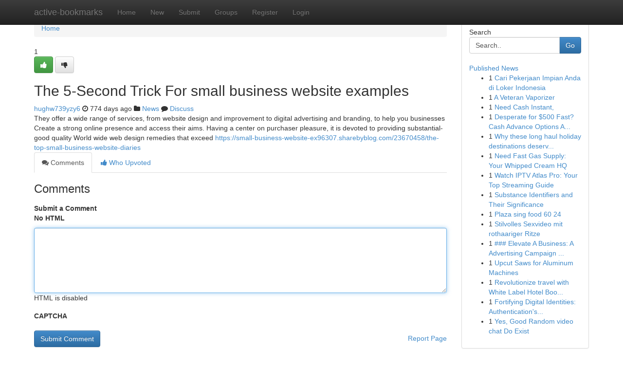

--- FILE ---
content_type: text/html; charset=UTF-8
request_url: https://active-bookmarks.com/story16062570/the-5-second-trick-for-small-business-website-examples
body_size: 4954
content:
<!DOCTYPE html>
<html class="no-js" dir="ltr" xmlns="http://www.w3.org/1999/xhtml" xml:lang="en" lang="en"><head>

<meta http-equiv="Pragma" content="no-cache" />
<meta http-equiv="expires" content="0" />
<meta http-equiv="Content-Type" content="text/html; charset=UTF-8" />	
<title>The 5-Second Trick For small business website examples</title>
<link rel="alternate" type="application/rss+xml" title="active-bookmarks.com &raquo; Feeds 1" href="/rssfeeds.php?p=1" />
<link rel="alternate" type="application/rss+xml" title="active-bookmarks.com &raquo; Feeds 2" href="/rssfeeds.php?p=2" />
<link rel="alternate" type="application/rss+xml" title="active-bookmarks.com &raquo; Feeds 3" href="/rssfeeds.php?p=3" />
<link rel="alternate" type="application/rss+xml" title="active-bookmarks.com &raquo; Feeds 4" href="/rssfeeds.php?p=4" />
<link rel="alternate" type="application/rss+xml" title="active-bookmarks.com &raquo; Feeds 5" href="/rssfeeds.php?p=5" />
<link rel="alternate" type="application/rss+xml" title="active-bookmarks.com &raquo; Feeds 6" href="/rssfeeds.php?p=6" />
<link rel="alternate" type="application/rss+xml" title="active-bookmarks.com &raquo; Feeds 7" href="/rssfeeds.php?p=7" />
<link rel="alternate" type="application/rss+xml" title="active-bookmarks.com &raquo; Feeds 8" href="/rssfeeds.php?p=8" />
<link rel="alternate" type="application/rss+xml" title="active-bookmarks.com &raquo; Feeds 9" href="/rssfeeds.php?p=9" />
<link rel="alternate" type="application/rss+xml" title="active-bookmarks.com &raquo; Feeds 10" href="/rssfeeds.php?p=10" />
<meta name="google-site-verification" content="m5VOPfs2gQQcZXCcEfUKlnQfx72o45pLcOl4sIFzzMQ" /><meta name="Language" content="en-us" />
<meta name="viewport" content="width=device-width, initial-scale=1.0">
<meta name="generator" content="Kliqqi" />

          <link rel="stylesheet" type="text/css" href="//netdna.bootstrapcdn.com/bootstrap/3.2.0/css/bootstrap.min.css">
             <link rel="stylesheet" type="text/css" href="https://cdnjs.cloudflare.com/ajax/libs/twitter-bootstrap/3.2.0/css/bootstrap-theme.css">
                <link rel="stylesheet" type="text/css" href="https://cdnjs.cloudflare.com/ajax/libs/font-awesome/4.1.0/css/font-awesome.min.css">
<link rel="stylesheet" type="text/css" href="/templates/bootstrap/css/style.css" media="screen" />

                         <script type="text/javascript" src="https://cdnjs.cloudflare.com/ajax/libs/modernizr/2.6.1/modernizr.min.js"></script>
<script type="text/javascript" src="https://cdnjs.cloudflare.com/ajax/libs/jquery/1.7.2/jquery.min.js"></script>
<style></style>
<link rel="alternate" type="application/rss+xml" title="RSS 2.0" href="/rss"/>
<link rel="icon" href="/favicon.ico" type="image/x-icon"/>
</head>

<body dir="ltr">

<header role="banner" class="navbar navbar-inverse navbar-fixed-top custom_header">
<div class="container">
<div class="navbar-header">
<button data-target=".bs-navbar-collapse" data-toggle="collapse" type="button" class="navbar-toggle">
    <span class="sr-only">Toggle navigation</span>
    <span class="fa fa-ellipsis-v" style="color:white"></span>
</button>
<a class="navbar-brand" href="/">active-bookmarks</a>	
</div>
<span style="display: none;"><a href="/forum">forum</a></span>
<nav role="navigation" class="collapse navbar-collapse bs-navbar-collapse">
<ul class="nav navbar-nav">
<li ><a href="/">Home</a></li>
<li ><a href="/new">New</a></li>
<li ><a href="/submit">Submit</a></li>
                    
<li ><a href="/groups"><span>Groups</span></a></li>
<li ><a href="/register"><span>Register</span></a></li>
<li ><a data-toggle="modal" href="#loginModal">Login</a></li>
</ul>
	

</nav>
</div>
</header>
<!-- START CATEGORIES -->
<div class="subnav" id="categories">
<div class="container">
<ul class="nav nav-pills"><li class="category_item"><a  href="/">Home</a></li></ul>
</div>
</div>
<!-- END CATEGORIES -->
	
<div class="container">
	<section id="maincontent"><div class="row"><div class="col-md-9">

<ul class="breadcrumb">
	<li><a href="/">Home</a></li>
</ul>

<div itemscope itemtype="http://schema.org/Article" class="stories" id="xnews-16062570" >


<div class="story_data">
<div class="votebox votebox-published">

<div itemprop="aggregateRating" itemscope itemtype="http://schema.org/AggregateRating" class="vote">
	<div itemprop="ratingCount" class="votenumber">1</div>
<div id="xvote-3" class="votebutton">
<!-- Already Voted -->
<a class="btn btn-default btn-success linkVote_3" href="/login" title=""><i class="fa fa-white fa-thumbs-up"></i></a>
<!-- Bury It -->
<a class="btn btn-default linkVote_3" href="/login"  title="" ><i class="fa fa-thumbs-down"></i></a>


</div>
</div>
</div>
<div class="title" id="title-3">
<span itemprop="name">

<h2 id="list_title"><span>The 5-Second Trick For small business website examples</span></h2></span>	
<span class="subtext">

<span itemprop="author" itemscope itemtype="http://schema.org/Person">
<span itemprop="name">
<a href="/user/hughw739yzy6" rel="nofollow">hughw739yzy6</a> 
</span></span>
<i class="fa fa-clock-o"></i>
<span itemprop="datePublished">  774 days ago</span>

<script>
$(document).ready(function(){
    $("#list_title span").click(function(){
		window.open($("#siteurl").attr('href'), '', '');
    });
});
</script>

<i class="fa fa-folder"></i> 
<a href="/groups">News</a>

<span id="ls_comments_url-3">
	<i class="fa fa-comment"></i> <span id="linksummaryDiscuss"><a href="#discuss" class="comments">Discuss</a>&nbsp;</span>
</span> 





</div>
</div>
<span itemprop="articleBody">
<div class="storycontent">
	
<div class="news-body-text" id="ls_contents-3" dir="ltr">
They offer a wide range of services, from website design and improvement to digital advertising and branding, to help you businesses Create a strong online presence and access their aims. Having a center on purchaser pleasure, it is devoted to providing substantial-good quality World wide web design remedies that exceed <a id="siteurl" target="_blank" href="https://small-business-website-ex96307.sharebyblog.com/23670458/the-top-small-business-website-diaries">https://small-business-website-ex96307.sharebyblog.com/23670458/the-top-small-business-website-diaries</a><div class="clearboth"></div> 
</div>
</div><!-- /.storycontent -->
</span>
</div>

<ul class="nav nav-tabs" id="storytabs">
	<li class="active"><a data-toggle="tab" href="#comments"><i class="fa fa-comments"></i> Comments</a></li>
	<li><a data-toggle="tab" href="#who_voted"><i class="fa fa-thumbs-up"></i> Who Upvoted</a></li>
</ul>


<div id="tabbed" class="tab-content">

<div class="tab-pane fade active in" id="comments" >
<h3>Comments</h3>
<a name="comments" href="#comments"></a>
<ol class="media-list comment-list">

<a name="discuss"></a>
<form action="" method="post" id="thisform" name="mycomment_form">
<div class="form-horizontal">
<fieldset>
<div class="control-group">
<label for="fileInput" class="control-label">Submit a Comment</label>
<div class="controls">

<p class="help-inline"><strong>No HTML  </strong></p>
<textarea autofocus name="comment_content" id="comment_content" class="form-control comment-form" rows="6" /></textarea>
<p class="help-inline">HTML is disabled</p>
</div>
</div>


<script>
var ACPuzzleOptions = {
   theme :  "white",
   lang :  "en"
};
</script>

<div class="control-group">
	<label for="input01" class="control-label">CAPTCHA</label>
	<div class="controls">
	<div id="solvemedia_display">
	<script type="text/javascript" src="https://api.solvemedia.com/papi/challenge.script?k=1G9ho6tcbpytfUxJ0SlrSNt0MjjOB0l2"></script>

	<noscript>
	<iframe src="http://api.solvemedia.com/papi/challenge.noscript?k=1G9ho6tcbpytfUxJ0SlrSNt0MjjOB0l2" height="300" width="500" frameborder="0"></iframe><br/>
	<textarea name="adcopy_challenge" rows="3" cols="40"></textarea>
	<input type="hidden" name="adcopy_response" value="manual_challenge"/>
	</noscript>	
</div>
<br />
</div>
</div>

<div class="form-actions">
	<input type="hidden" name="process" value="newcomment" />
	<input type="hidden" name="randkey" value="75578554" />
	<input type="hidden" name="link_id" value="3" />
	<input type="hidden" name="user_id" value="2" />
	<input type="hidden" name="parrent_comment_id" value="0" />
	<input type="submit" name="submit" value="Submit Comment" class="btn btn-primary" />
	<a href="https://remove.backlinks.live" target="_blank" style="float:right; line-height: 32px;">Report Page</a>
</div>
</fieldset>
</div>
</form>
</ol>
</div>
	
<div class="tab-pane fade" id="who_voted">
<h3>Who Upvoted this Story</h3>
<div class="whovotedwrapper whoupvoted">
<ul>
<li>
<a href="/user/hughw739yzy6" rel="nofollow" title="hughw739yzy6" class="avatar-tooltip"><img src="/avatars/Avatar_100.png" alt="" align="top" title="" /></a>
</li>
</ul>
</div>
</div>
</div>
<!-- END CENTER CONTENT -->


</div>

<!-- START RIGHT COLUMN -->
<div class="col-md-3">
<div class="panel panel-default">
<div id="rightcol" class="panel-body">
<!-- START FIRST SIDEBAR -->

<!-- START SEARCH BOX -->
<script type="text/javascript">var some_search='Search..';</script>
<div class="search">
<div class="headline">
<div class="sectiontitle">Search</div>
</div>

<form action="/search" method="get" name="thisform-search" class="form-inline search-form" role="form" id="thisform-search" >

<div class="input-group">

<input type="text" class="form-control" tabindex="20" name="search" id="searchsite" value="Search.." onfocus="if(this.value == some_search) {this.value = '';}" onblur="if (this.value == '') {this.value = some_search;}"/>

<span class="input-group-btn">
<button type="submit" tabindex="21" class="btn btn-primary custom_nav_search_button" />Go</button>
</span>
</div>
</form>

<div style="clear:both;"></div>
<br />
</div>
<!-- END SEARCH BOX -->

<!-- START ABOUT BOX -->

	


<div class="headline">
<div class="sectiontitle"><a href="/">Published News</a></div>
</div>
<div class="boxcontent">
<ul class="sidebar-stories">

<li>
<span class="sidebar-vote-number">1</span>	<span class="sidebar-article"><a href="https://active-bookmarks.com/story20845153/cari-pekerjaan-impian-anda-di-loker-indonesia" class="sidebar-title">Cari Pekerjaan Impian Anda di Loker Indonesia </a></span>
</li>
<li>
<span class="sidebar-vote-number">1</span>	<span class="sidebar-article"><a href="https://active-bookmarks.com/story20845152/a-veteran-vaporizer" class="sidebar-title">A Veteran Vaporizer </a></span>
</li>
<li>
<span class="sidebar-vote-number">1</span>	<span class="sidebar-article"><a href="https://active-bookmarks.com/story20845151/need-cash-instant" class="sidebar-title">Need Cash Instant,</a></span>
</li>
<li>
<span class="sidebar-vote-number">1</span>	<span class="sidebar-article"><a href="https://active-bookmarks.com/story20845150/desperate-for-500-fast-cash-advance-options-available" class="sidebar-title">Desperate for $500 Fast? Cash Advance Options A...</a></span>
</li>
<li>
<span class="sidebar-vote-number">1</span>	<span class="sidebar-article"><a href="https://active-bookmarks.com/story20845149/why-these-long-haul-holiday-destinations-deserve-visiting" class="sidebar-title">Why these long haul holiday destinations deserv...</a></span>
</li>
<li>
<span class="sidebar-vote-number">1</span>	<span class="sidebar-article"><a href="https://active-bookmarks.com/story20845148/need-fast-gas-supply-your-whipped-cream-hq" class="sidebar-title">Need Fast Gas Supply: Your Whipped Cream HQ</a></span>
</li>
<li>
<span class="sidebar-vote-number">1</span>	<span class="sidebar-article"><a href="https://active-bookmarks.com/story20845147/watch-iptv-atlas-pro-your-top-streaming-guide" class="sidebar-title">Watch IPTV Atlas Pro: Your Top Streaming Guide </a></span>
</li>
<li>
<span class="sidebar-vote-number">1</span>	<span class="sidebar-article"><a href="https://active-bookmarks.com/story20845146/substance-identifiers-and-their-significance" class="sidebar-title">Substance Identifiers and Their Significance</a></span>
</li>
<li>
<span class="sidebar-vote-number">1</span>	<span class="sidebar-article"><a href="https://active-bookmarks.com/story20845145/plaza-sing-food-60-24" class="sidebar-title">Plaza sing food​ 60 24</a></span>
</li>
<li>
<span class="sidebar-vote-number">1</span>	<span class="sidebar-article"><a href="https://active-bookmarks.com/story20845144/stilvolles-sexvideo-mit-rothaariger-ritze" class="sidebar-title">Stilvolles Sexvideo mit rothaariger Ritze</a></span>
</li>
<li>
<span class="sidebar-vote-number">1</span>	<span class="sidebar-article"><a href="https://active-bookmarks.com/story20845143/elevate-a-business-a-advertising-campaign-plan" class="sidebar-title">### Elevate A Business: A Advertising Campaign ...</a></span>
</li>
<li>
<span class="sidebar-vote-number">1</span>	<span class="sidebar-article"><a href="https://active-bookmarks.com/story20845142/upcut-saws-for-aluminum-machines" class="sidebar-title">Upcut Saws for Aluminum Machines </a></span>
</li>
<li>
<span class="sidebar-vote-number">1</span>	<span class="sidebar-article"><a href="https://active-bookmarks.com/story20845141/revolutionize-travel-with-white-label-hotel-booking" class="sidebar-title">Revolutionize travel with White Label Hotel Boo...</a></span>
</li>
<li>
<span class="sidebar-vote-number">1</span>	<span class="sidebar-article"><a href="https://active-bookmarks.com/story20845140/fortifying-digital-identities-authentication-s-evolution" class="sidebar-title">Fortifying Digital Identities: Authentication&#039;s...</a></span>
</li>
<li>
<span class="sidebar-vote-number">1</span>	<span class="sidebar-article"><a href="https://active-bookmarks.com/story20845139/yes-good-random-video-chat-do-exist" class="sidebar-title">Yes, Good Random video chat Do Exist</a></span>
</li>

</ul>
</div>

<!-- END SECOND SIDEBAR -->
</div>
</div>
</div>
<!-- END RIGHT COLUMN -->
</div></section>
<hr>

<!--googleoff: all-->
<footer class="footer">
<div id="footer">
<span class="subtext"> Copyright &copy; 2026 | <a href="/search">Advanced Search</a> 
| <a href="/">Live</a>
| <a href="/">Tag Cloud</a>
| <a href="/">Top Users</a>
| Made with <a href="#" rel="nofollow" target="_blank">Kliqqi CMS</a> 
| <a href="/rssfeeds.php?p=1">All RSS Feeds</a> 
</span>
</div>
</footer>
<!--googleon: all-->


</div>
	
<!-- START UP/DOWN VOTING JAVASCRIPT -->
	
<script>
var my_base_url='http://active-bookmarks.com';
var my_kliqqi_base='';
var anonymous_vote = false;
var Voting_Method = '1';
var KLIQQI_Visual_Vote_Cast = "Voted";
var KLIQQI_Visual_Vote_Report = "Buried";
var KLIQQI_Visual_Vote_For_It = "Vote";
var KLIQQI_Visual_Comment_ThankYou_Rating = "Thank you for rating this comment.";


</script>
<!-- END UP/DOWN VOTING JAVASCRIPT -->


<script type="text/javascript" src="https://cdnjs.cloudflare.com/ajax/libs/jqueryui/1.8.23/jquery-ui.min.js"></script>
<link href="https://cdnjs.cloudflare.com/ajax/libs/jqueryui/1.8.23/themes/base/jquery-ui.css" media="all" rel="stylesheet" type="text/css" />




             <script type="text/javascript" src="https://cdnjs.cloudflare.com/ajax/libs/twitter-bootstrap/3.2.0/js/bootstrap.min.js"></script>

<!-- Login Modal -->
<div class="modal fade" id="loginModal" tabindex="-1" role="dialog">
<div class="modal-dialog">
<div class="modal-content">
<div class="modal-header">
<button type="button" class="close" data-dismiss="modal" aria-hidden="true">&times;</button>
<h4 class="modal-title">Login</h4>
</div>
<div class="modal-body">
<div class="control-group">
<form id="signin" action="/login?return=/story16062570/the-5-second-trick-for-small-business-website-examples" method="post">

<div style="login_modal_username">
	<label for="username">Username/Email</label><input id="username" name="username" class="form-control" value="" title="username" tabindex="1" type="text">
</div>
<div class="login_modal_password">
	<label for="password">Password</label><input id="password" name="password" class="form-control" value="" title="password" tabindex="2" type="password">
</div>
<div class="login_modal_remember">
<div class="login_modal_remember_checkbox">
	<input id="remember" style="float:left;margin-right:5px;" name="persistent" value="1" tabindex="3" type="checkbox">
</div>
<div class="login_modal_remember_label">
	<label for="remember" style="">Remember</label>
</div>
<div style="clear:both;"></div>
</div>
<div class="login_modal_login">
	<input type="hidden" name="processlogin" value="1"/>
	<input type="hidden" name="return" value=""/>
	<input class="btn btn-primary col-md-12" id="signin_submit" value="Sign In" tabindex="4" type="submit">
</div>
    
<hr class="soften" id="login_modal_spacer" />
	<div class="login_modal_forgot"><a class="btn btn-default col-md-12" id="forgot_password_link" href="/login">Forgotten Password?</a></div>
	<div class="clearboth"></div>
</form>
</div>
</div>
</div>
</div>
</div>

<script>$('.avatar-tooltip').tooltip()</script>
<script defer src="https://static.cloudflareinsights.com/beacon.min.js/vcd15cbe7772f49c399c6a5babf22c1241717689176015" integrity="sha512-ZpsOmlRQV6y907TI0dKBHq9Md29nnaEIPlkf84rnaERnq6zvWvPUqr2ft8M1aS28oN72PdrCzSjY4U6VaAw1EQ==" data-cf-beacon='{"version":"2024.11.0","token":"495d43a8affd4fea9a09f693127e5d88","r":1,"server_timing":{"name":{"cfCacheStatus":true,"cfEdge":true,"cfExtPri":true,"cfL4":true,"cfOrigin":true,"cfSpeedBrain":true},"location_startswith":null}}' crossorigin="anonymous"></script>
</body>
</html>
